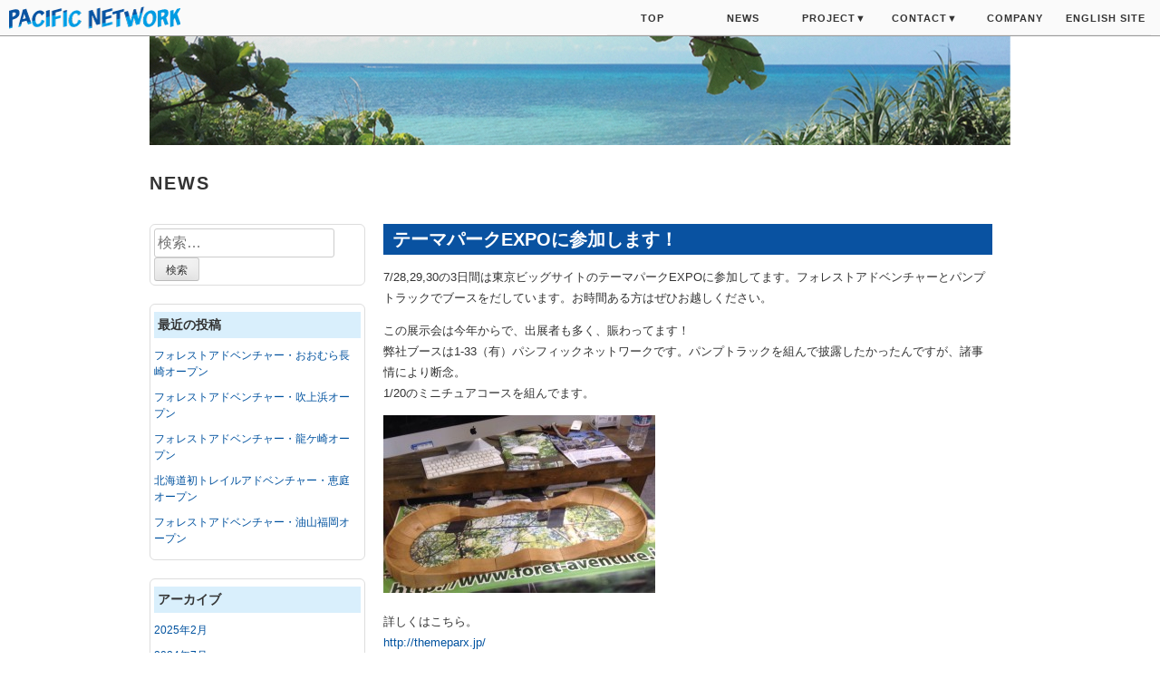

--- FILE ---
content_type: text/html; charset=UTF-8
request_url: http://pacific-n.com/news/?p=45
body_size: 5973
content:
<!DOCTYPE html>
<html lang="ja">
<head>
<meta charset="UTF-8">
<meta name="viewport" content="width=device-width, initial-scale=1">
<link rel="profile" href="http://gmpg.org/xfn/11">
<link rel="pingback" href="http://pacific-n.com/news/xmlrpc.php">

<script src="http://ajax.googleapis.com/ajax/libs/jquery/1.8/jquery.min.js"></script>
<script type="text/javascript" src="http://ajaxzip3.googlecode.com/svn/trunk/ajaxzip3/ajaxzip3-https.js"></script><script type="text/javascript">
$(function(){
  $('#zip32').keyup(function(event){
    AjaxZip3.zip2addr('zip31','zip32','pref3','addr3','addr32');
  })
})
</script>
<script>
$(document).ready(function(){
    $("ul.sub-menu").hide();
    $("li.menu-item-has-children").hover(function() {
        $("ul.sub-menu",this).slideDown("fast");
    },
    function() {
        $("ul.sub-menu",this).slideUp("fast");
    });
});
</script>
<meta name="description" content="7/28,29,30の3日間は東京ビッグサイトのテーマパークEXPOに参加してます。フォレストアドベンチャーとパンプトラックでブースをだしています。お時間ある方はぜひお越しください。 この展示会は今年からで、出展者も多く、賑わってます！ 弊" />

<!-- WP SiteManager OGP Tags -->
<meta property="og:title" content="テーマパークEXPOに参加します！" />
<meta property="og:type" content="article" />
<meta property="og:url" content="http://pacific-n.com/news/?p=45" />
<meta property="og:description" content="7/28,29,30の3日間は東京ビッグサイトのテーマパークEXPOに参加してます。フォレストアドベンチャーとパンプトラックでブースをだしています。お時間ある方はぜひお越しください。 この展示会は今年からで、出展者も多く、賑わってます！ 弊" />
<meta property="og:site_name" content="Pacific Network" />
<meta property="og:image" content="http://pacific-n.com/news/wp-content/uploads/2015/12/120-300x196.jpg" />

<!-- WP SiteManager Twitter Cards Tags -->
<meta name="twitter:title" content="テーマパークEXPOに参加します！" />
<meta name="twitter:url" content="http://pacific-n.com/news/?p=45" />
<meta name="twitter:description" content="7/28,29,30の3日間は東京ビッグサイトのテーマパークEXPOに参加してます。フォレストアドベンチャーとパンプトラックでブースをだしています。お時間ある方はぜひお越しください。 この展示会は今年からで、出展者も多く、賑わってます！ 弊" />
<meta name="twitter:card" content="summary" />
<meta name="twitter:image" content="http://pacific-n.com/news/wp-content/uploads/2015/12/120-300x196.jpg" />
<title>テーマパークEXPOに参加します！ &#8211; Pacific Network</title>
<link rel="alternate" type="application/rss+xml" title="Pacific Network &raquo; フィード" href="http://pacific-n.com/news/?feed=rss2" />
<link rel="alternate" type="application/rss+xml" title="Pacific Network &raquo; コメントフィード" href="http://pacific-n.com/news/?feed=comments-rss2" />
<link rel="alternate" type="application/rss+xml" title="Pacific Network &raquo; テーマパークEXPOに参加します！ のコメントのフィード" href="http://pacific-n.com/news/?feed=rss2&#038;p=45" />
		<script type="text/javascript">
			window._wpemojiSettings = {"baseUrl":"https:\/\/s.w.org\/images\/core\/emoji\/72x72\/","ext":".png","source":{"concatemoji":"http:\/\/pacific-n.com\/news\/wp-includes\/js\/wp-emoji-release.min.js?ver=4.4.33"}};
			!function(e,n,t){var a;function i(e){var t=n.createElement("canvas"),a=t.getContext&&t.getContext("2d"),i=String.fromCharCode;return!(!a||!a.fillText)&&(a.textBaseline="top",a.font="600 32px Arial","flag"===e?(a.fillText(i(55356,56806,55356,56826),0,0),3e3<t.toDataURL().length):"diversity"===e?(a.fillText(i(55356,57221),0,0),t=a.getImageData(16,16,1,1).data,a.fillText(i(55356,57221,55356,57343),0,0),(t=a.getImageData(16,16,1,1).data)[0],t[1],t[2],t[3],!0):("simple"===e?a.fillText(i(55357,56835),0,0):a.fillText(i(55356,57135),0,0),0!==a.getImageData(16,16,1,1).data[0]))}function o(e){var t=n.createElement("script");t.src=e,t.type="text/javascript",n.getElementsByTagName("head")[0].appendChild(t)}t.supports={simple:i("simple"),flag:i("flag"),unicode8:i("unicode8"),diversity:i("diversity")},t.DOMReady=!1,t.readyCallback=function(){t.DOMReady=!0},t.supports.simple&&t.supports.flag&&t.supports.unicode8&&t.supports.diversity||(a=function(){t.readyCallback()},n.addEventListener?(n.addEventListener("DOMContentLoaded",a,!1),e.addEventListener("load",a,!1)):(e.attachEvent("onload",a),n.attachEvent("onreadystatechange",function(){"complete"===n.readyState&&t.readyCallback()})),(a=t.source||{}).concatemoji?o(a.concatemoji):a.wpemoji&&a.twemoji&&(o(a.twemoji),o(a.wpemoji)))}(window,document,window._wpemojiSettings);
		</script>
		<style type="text/css">
img.wp-smiley,
img.emoji {
	display: inline !important;
	border: none !important;
	box-shadow: none !important;
	height: 1em !important;
	width: 1em !important;
	margin: 0 .07em !important;
	vertical-align: -0.1em !important;
	background: none !important;
	padding: 0 !important;
}
</style>
<link rel='stylesheet' id='contact-form-7-css'  href='http://pacific-n.com/news/wp-content/plugins/contact-form-7/includes/css/styles.css?ver=4.3.1' type='text/css' media='all' />
<link rel='stylesheet' id='contact-form-7-confirm-css'  href='http://pacific-n.com/news/wp-content/plugins/contact-form-7-add-confirm/includes/css/styles.css?ver=4.2.1' type='text/css' media='all' />
<link rel='stylesheet' id='_s-style-css'  href='http://pacific-n.com/news/wp-content/themes/_s/style.css?ver=4.4.33' type='text/css' media='all' />
<script type='text/javascript' src='http://pacific-n.com/news/wp-includes/js/jquery/jquery.js?ver=1.11.3'></script>
<script type='text/javascript' src='http://pacific-n.com/news/wp-includes/js/jquery/jquery-migrate.min.js?ver=1.2.1'></script>
<link rel='https://api.w.org/' href='http://pacific-n.com/news/?rest_route=/' />
<link rel="EditURI" type="application/rsd+xml" title="RSD" href="http://pacific-n.com/news/xmlrpc.php?rsd" />
<link rel="wlwmanifest" type="application/wlwmanifest+xml" href="http://pacific-n.com/news/wp-includes/wlwmanifest.xml" /> 
<link rel='prev' title='7/4 日本初！モジュラー・パンプトラックコースがオープン！' href='http://pacific-n.com/news/?p=43' />
<link rel='next' title='インタースタイルに参加します！' href='http://pacific-n.com/news/?p=59' />
<meta name="generator" content="WordPress 4.4.33" />
<link rel='shortlink' href='http://pacific-n.com/news/?p=45' />
<link rel="alternate" type="application/json+oembed" href="http://pacific-n.com/news/?rest_route=%2Foembed%2F1.0%2Fembed&#038;url=http%3A%2F%2Fpacific-n.com%2Fnews%2F%3Fp%3D45" />
<link rel="alternate" type="text/xml+oembed" href="http://pacific-n.com/news/?rest_route=%2Foembed%2F1.0%2Fembed&#038;url=http%3A%2F%2Fpacific-n.com%2Fnews%2F%3Fp%3D45&#038;format=xml" />
<!-- Added by Wordpress Smooth Scroll Links 1.1.0 -->
<script type="text/javascript" src="http://pacific-n.com/news/wp-content/plugins/smooth-scrolling-links-ssl/smoothscroll.js"></script>
<!-- End of Wordpress Smooth Scroll Links 1.1.0 -->
<link rel="canonical" href="http://pacific-n.com/news/?p=45" />
</head>

<body class="single single-post postid-45 single-format-standard group-blog">
<div id="page" class="site">
<header id="masthead" class="site-header" role="banner">

		<div id="header" class="site-branding">

	
							<a href="http://pacific-n.com/" rel="home"><img src = "http://pacific-n.com/news/wp-content/uploads/2015/12/header-logo.png" alt = "PacificNetwork News" title="News" width="189" height="25" class="site-title" /></a>
<!--この上の画像はhttpから指定すること-->

			
		<nav id="site-navigation" class="main-navigation" role="navigation">
			<button class="menu-toggle" aria-controls="primary-menu" aria-expanded="false">MENU</button>
			<div class="menu-topmenu-container"><ul id="primary-menu" class="menu"><li id="menu-item-11" class="menu-item menu-item-type-custom menu-item-object-custom menu-item-11"><a href="http://pacific-n.com/index.php">TOP</a></li>
<li id="menu-item-12" class="menu-item menu-item-type-custom menu-item-object-custom menu-item-home menu-item-12"><a href="http://pacific-n.com/news/">NEWS</a></li>
<li id="menu-item-13" class="menu-item menu-item-type-custom menu-item-object-custom menu-item-has-children menu-item-13"><a href="#">PROJECT▼</a>
<ul class="sub-menu">
	<li id="menu-item-14" class="menu-item menu-item-type-custom menu-item-object-custom menu-item-14"><a href="http://pacific-n.com/index.php#forest">フォレストアドベンチャー</a></li>
	<li id="menu-item-15" class="menu-item menu-item-type-custom menu-item-object-custom menu-item-15"><a href="http://pacific-n.com/index.php#pump">モジュラー・パンプトラック</a></li>
	<li id="menu-item-16" class="menu-item menu-item-type-custom menu-item-object-custom menu-item-16"><a href="http://pacific-n.com/index.php#mforest">フォレストアドベンチャー・モバイルコース</a></li>
	<li id="menu-item-435" class="menu-item menu-item-type-post_type menu-item-object-page menu-item-435"><a href="http://pacific-n.com/news/?page_id=326">パーフェクトディセント サービスセンター</a></li>
	<li id="menu-item-447" class="menu-item menu-item-type-custom menu-item-object-custom menu-item-447"><a href="https://www.pacific-n.com/Aquaguard.html">アクアガード／Aquaguard</a></li>
</ul>
</li>
<li id="menu-item-441" class="menu-item menu-item-type-custom menu-item-object-custom menu-item-has-children menu-item-441"><a href="http://pacific-n.com/news/?page_id=2">CONTACT▼</a>
<ul class="sub-menu">
	<li id="menu-item-444" class="menu-item menu-item-type-post_type menu-item-object-page menu-item-444"><a href="http://pacific-n.com/news/?page_id=2">お問合せ</a></li>
	<li id="menu-item-437" class="menu-item menu-item-type-post_type menu-item-object-page menu-item-437"><a href="http://pacific-n.com/news/?page_id=274">パーフェクトディセント お問合せ</a></li>
	<li id="menu-item-436" class="menu-item menu-item-type-post_type menu-item-object-page menu-item-436"><a href="http://pacific-n.com/news/?page_id=424">アクアガード お問合わせ</a></li>
</ul>
</li>
<li id="menu-item-18" class="menu-item menu-item-type-custom menu-item-object-custom menu-item-18"><a href="http://pacific-n.com/company.html">COMPANY</a></li>
<li id="menu-item-20" class="menu-item menu-item-type-custom menu-item-object-custom menu-item-20"><a href="http://pacific-n.com/en/index.php">ENGLISH SITE</a></li>
</ul></div>		</nav><!-- #site-navigation -->

		</div><!-- .site-branding -->


	</header><!-- #masthead -->

	<div id="content" class="site-content">
<div id="topimg">
		<img src = "http://pacific-n.com/news/wp-content/uploads/2015/12/mainimage.jpg" alt = "PacificNetwork News" title="News" width="950" height="160" style="width:100%;" class="flexible-images" />
<h3 class="title">NEWS</h3>
</div>
	<div id="primary" class="content-area">
		<main id="main" class="site-main" role="main">

		
<article id="post-45" class="post-45 post type-post status-publish format-standard hentry category-infomation">
	<header class="entry-header">
		<h1 class="entry-title">テーマパークEXPOに参加します！</h1>
	</header><!-- .entry-header -->

	<div class="entry-content">
		<p>7/28,29,30の3日間は東京ビッグサイトのテーマパークEXPOに参加してます。フォレストアドベンチャーとパンプトラックでブースをだしています。お時間ある方はぜひお越しください。</p>
<p>この展示会は今年からで、出展者も多く、賑わってます！<br />
弊社ブースは1-33（有）パシフィックネットワークです。パンプトラックを組んで披露したかったんですが、諸事情により断念。<br />
1/20のミニチュアコースを組んでます。</p>
<p><img class="alignnone size-medium wp-image-39" src="http://pacific-n.com/news/wp-content/uploads/2015/12/120-300x196.jpg" alt="120" width="300" height="196" srcset="http://pacific-n.com/news/wp-content/uploads/2015/12/120-300x196.jpg 300w, http://pacific-n.com/news/wp-content/uploads/2015/12/120-768x502.jpg 768w, http://pacific-n.com/news/wp-content/uploads/2015/12/120.jpg 1000w" sizes="(max-width: 300px) 100vw, 300px" /></p>
<p>詳しくはこちら。<br />
<a href="http://themeparx.jp/">http://themeparx.jp/</a><br />
明日からです！</p>
		<div class="entry-meta">
			<span class="posted-on">Posted on <a href="http://pacific-n.com/news/?p=45" rel="bookmark"><time class="entry-date published" datetime="2015-07-03T15:38:09+00:00">2015年7月3日</time><time class="updated" datetime="2015-12-25T15:43:28+00:00">2015年12月25日</time></a></span><span class="byline"> by <span class="author vcard"><a class="url fn n" href="http://pacific-n.com/news/?author=1">pacific</a></span></span>		</div><!-- .entry-meta -->
	</div><!-- .entry-content -->

	<footer class="entry-footer">
		<span class="cat-links">Posted in <a href="http://pacific-n.com/news/?cat=1" rel="category">おしらせ</a></span>	</footer><!-- .entry-footer -->
</article><!-- #post-## -->

	<nav class="navigation post-navigation" role="navigation">
		<h2 class="screen-reader-text">投稿ナビゲーション</h2>
		<div class="nav-links"><div class="nav-previous"><a href="http://pacific-n.com/news/?p=43" rel="prev">7/4 日本初！モジュラー・パンプトラックコースがオープン！</a></div><div class="nav-next"><a href="http://pacific-n.com/news/?p=59" rel="next">インタースタイルに参加します！</a></div></div>
	</nav><div id="breadcrumb">
<a href="http://pacific-n.com/news/">NEWS TOP</a> &gt; <a href="http://pacific-n.com/news/?cat=1">おしらせ</a> &gt; <strong class="current">テーマパークEXPOに参加します！</strong></div>

		</main><!-- #main -->
	</div><!-- #primary -->


<aside id="secondary" class="widget-area" role="complementary">
	<section id="search-2" class="widget widget_search"><form role="search" method="get" class="search-form" action="http://pacific-n.com/news/">
				<label>
					<span class="screen-reader-text">検索:</span>
					<input type="search" class="search-field" placeholder="検索&hellip;" value="" name="s" title="検索:" />
				</label>
				<input type="submit" class="search-submit" value="検索" />
			</form></section>		<section id="recent-posts-2" class="widget widget_recent_entries">		<h2 class="widget-title">最近の投稿</h2>		<ul>
					<li>
				<a href="http://pacific-n.com/news/?p=485">フォレストアドベンチャー・おおむら長崎オープン</a>
						</li>
					<li>
				<a href="http://pacific-n.com/news/?p=479">フォレストアドベンチャー・吹上浜オープン</a>
						</li>
					<li>
				<a href="http://pacific-n.com/news/?p=474">フォレストアドベンチャー・龍ケ崎オープン</a>
						</li>
					<li>
				<a href="http://pacific-n.com/news/?p=464">北海道初トレイルアドベンチャー・恵庭オープン</a>
						</li>
					<li>
				<a href="http://pacific-n.com/news/?p=462">フォレストアドベンチャー・油山福岡オープン</a>
						</li>
				</ul>
		</section>		<section id="archives-2" class="widget widget_archive"><h2 class="widget-title">アーカイブ</h2>		<ul>
			<li><a href='http://pacific-n.com/news/?m=202502'>2025年2月</a></li>
	<li><a href='http://pacific-n.com/news/?m=202407'>2024年7月</a></li>
	<li><a href='http://pacific-n.com/news/?m=202405'>2024年5月</a></li>
	<li><a href='http://pacific-n.com/news/?m=202401'>2024年1月</a></li>
	<li><a href='http://pacific-n.com/news/?m=202311'>2023年11月</a></li>
	<li><a href='http://pacific-n.com/news/?m=202309'>2023年9月</a></li>
	<li><a href='http://pacific-n.com/news/?m=202307'>2023年7月</a></li>
	<li><a href='http://pacific-n.com/news/?m=202304'>2023年4月</a></li>
	<li><a href='http://pacific-n.com/news/?m=202210'>2022年10月</a></li>
	<li><a href='http://pacific-n.com/news/?m=202204'>2022年4月</a></li>
	<li><a href='http://pacific-n.com/news/?m=202011'>2020年11月</a></li>
	<li><a href='http://pacific-n.com/news/?m=202006'>2020年6月</a></li>
	<li><a href='http://pacific-n.com/news/?m=202005'>2020年5月</a></li>
	<li><a href='http://pacific-n.com/news/?m=201904'>2019年4月</a></li>
	<li><a href='http://pacific-n.com/news/?m=201903'>2019年3月</a></li>
	<li><a href='http://pacific-n.com/news/?m=201902'>2019年2月</a></li>
	<li><a href='http://pacific-n.com/news/?m=201810'>2018年10月</a></li>
	<li><a href='http://pacific-n.com/news/?m=201809'>2018年9月</a></li>
	<li><a href='http://pacific-n.com/news/?m=201804'>2018年4月</a></li>
	<li><a href='http://pacific-n.com/news/?m=201803'>2018年3月</a></li>
	<li><a href='http://pacific-n.com/news/?m=201711'>2017年11月</a></li>
	<li><a href='http://pacific-n.com/news/?m=201707'>2017年7月</a></li>
	<li><a href='http://pacific-n.com/news/?m=201704'>2017年4月</a></li>
	<li><a href='http://pacific-n.com/news/?m=201612'>2016年12月</a></li>
	<li><a href='http://pacific-n.com/news/?m=201611'>2016年11月</a></li>
	<li><a href='http://pacific-n.com/news/?m=201608'>2016年8月</a></li>
	<li><a href='http://pacific-n.com/news/?m=201607'>2016年7月</a></li>
	<li><a href='http://pacific-n.com/news/?m=201606'>2016年6月</a></li>
	<li><a href='http://pacific-n.com/news/?m=201604'>2016年4月</a></li>
	<li><a href='http://pacific-n.com/news/?m=201603'>2016年3月</a></li>
	<li><a href='http://pacific-n.com/news/?m=201601'>2016年1月</a></li>
	<li><a href='http://pacific-n.com/news/?m=201507'>2015年7月</a></li>
	<li><a href='http://pacific-n.com/news/?m=201506'>2015年6月</a></li>
	<li><a href='http://pacific-n.com/news/?m=201505'>2015年5月</a></li>
		</ul>
		</section><section id="categories-2" class="widget widget_categories"><h2 class="widget-title">カテゴリー</h2>		<ul>
	<li class="cat-item cat-item-4"><a href="http://pacific-n.com/news/?cat=4" >フォレストアドベンチャー</a>
</li>
	<li class="cat-item cat-item-5"><a href="http://pacific-n.com/news/?cat=5" >モジュラー・パンプトラック</a>
</li>
	<li class="cat-item cat-item-1"><a href="http://pacific-n.com/news/?cat=1" >おしらせ</a>
</li>
		</ul>
</section><section id="text-2" class="widget widget_text"><h2 class="widget-title">RSS</h2>			<div class="textwidget"><ul>
<li><a href="http://pacific-n.com/news/?feed=rss2"RSS>RSS</a>
</li>
</ul></div>
		</section></aside><!-- #secondary -->

	</div><!-- #content -->
<div id="footer">

<div id="footer-in">
    <ul id="footer-menu">

      <li><a href="../index.php#top">TOP</a></li>
      <li><a href="http://pacific-n.com/news/">News</a></li>
	<P>
	<li><strong>PROJECTS</strong>
      <li><a href="../index.php#forest">フォレストアドベンチャー</a></li>
      <li><a href="../index.php#pump">モジュラー・パンプトラック</a></li>
      <li><a href="../index.php#mforest">フォレストアドベンチャー・モバイルコース</a></li>
　　　　　　　　　　　　<li><a href="../PerfectDescent.html">パーフェクトディセントサービスセンター</a></li>
　　　　　　　　　　　　<li><a href="../Aquaguard.html">アクアガード</a></li>
	</il></p></ul>

<div id="footer-center">
<ul id="footer-menu">
      <li><a href="../company.html">Company</a></li>
	<p>
	<li><strong>CONTACTS</strong></li>
      <li><a href="http://pacific-n.com/news/?page_id=2">PacificNetwork</a></li>
      <li><a href="http://pacific-n.com/news/?page_id=274">パーフェクトディセント</a></li>
      <li><a href="http://pacific-n.com/news/?page_id=424">アクアガード</a></li></p>

      <li><a href="../policy.html">プライバシーポリシー</a></li>
      <li><a href="../en/index.php">English Site</a></li>
    </ul>
    
    <!--<hr style="border-top:#999 solid 1px; margin:10px 0px" />-->
 
    <div id="footer-in-contact">
      <strong>有限会社パシフィックネットワーク　</strong><br>〒253-0054　神奈川県茅ヶ崎市東海岸南五丁目3番62-1</br><br>
      <strong>茅ヶ崎オフィス</strong>　<br>〒253-0055 神奈川県茅ヶ崎市中海岸4丁目12986-52 サザンビーチヒルズ7F</br>
      <p>TEL : 050-3608-5591　土日祝日を除く</p>
      <p class="footer-copyright">&copy; Pacificnetwork, Inc.</p>
	</ul>
    </div>
    <div class="clear"></div>
  </div>
	</footer><!-- #colophon -->
</div><!--"footer-->
</div><!-- #page -->

<script type='text/javascript' src='http://pacific-n.com/news/wp-content/plugins/contact-form-7/includes/js/jquery.form.min.js?ver=3.51.0-2014.06.20'></script>
<script type='text/javascript'>
/* <![CDATA[ */
var _wpcf7 = {"loaderUrl":"http:\/\/pacific-n.com\/news\/wp-content\/plugins\/contact-form-7\/images\/ajax-loader.gif","recaptchaEmpty":"\u3042\u306a\u305f\u304c\u30ed\u30dc\u30c3\u30c8\u3067\u306f\u306a\u3044\u3053\u3068\u3092\u8a3c\u660e\u3057\u3066\u304f\u3060\u3055\u3044\u3002","sending":"\u9001\u4fe1\u4e2d ..."};
/* ]]> */
</script>
<script type='text/javascript' src='http://pacific-n.com/news/wp-content/plugins/contact-form-7/includes/js/scripts.js?ver=4.3.1'></script>
<script type='text/javascript' src='http://pacific-n.com/news/wp-content/plugins/contact-form-7-add-confirm/includes/js/scripts.js?ver=4.2.1'></script>
<script type='text/javascript' src='http://pacific-n.com/news/wp-content/themes/_s/js/navigation.js?ver=20120206'></script>
<script type='text/javascript' src='http://pacific-n.com/news/wp-content/themes/_s/js/skip-link-focus-fix.js?ver=20130115'></script>
<script type='text/javascript' src='http://pacific-n.com/news/wp-includes/js/wp-embed.min.js?ver=4.4.33'></script>

</body>
</html>


--- FILE ---
content_type: text/css
request_url: http://pacific-n.com/news/wp-content/themes/_s/style.css?ver=4.4.33
body_size: 5209
content:
/*
Theme Name: _s
Theme URI: http://underscores.me/
Author: Underscores.me
Author URI: http://underscores.me/
Description: Description
Version: 1.0.0
License: GNU General Public License v2 or later
License URI: http://www.gnu.org/licenses/gpl-2.0.html
Text Domain: _s
Tags:

This theme, like WordPress, is licensed under the GPL.
Use it to make something cool, have fun, and share what you've learned with others.

_s is based on Underscores http://underscores.me/, (C) 2012-2015 Automattic, Inc.
Underscores is distributed under the terms of the GNU GPL v2 or later.

Normalizing styles have been helped along thanks to the fine work of
Nicolas Gallagher and Jonathan Neal http://necolas.github.com/normalize.css/
*/

/*--------------------------------------------------------------
>>> TABLE OF CONTENTS:
----------------------------------------------------------------
# Normalize
# Typography
# Elements
# Forms
# Navigation
	## Links
	## Menus
# Accessibility
# Alignments
# Clearings
# Widgets
# Content
    ## Posts and pages
	## Asides
	## Comments
# Infinite scroll
# Media
	## Captions
	## Galleries
--------------------------------------------------------------*/

/*--------------------------------------------------------------
# Normalize
--------------------------------------------------------------*/
html {
	font-family: sans-serif;
	-webkit-text-size-adjust: 100%;
	-ms-text-size-adjust:     100%;
}

body {
	margin: 0;
	font-size: 14px;
	color: #333;
}


aside,
details,
figcaption,
figure,
footer,
header,
main.
menu,
nav,
section,
summary {
	display: block;
}

article{
	display: block;
	border-bottom:1px solid #ebebeb;

}

audio,
canvas,
progress,
video {
	display: inline-block;
	vertical-align: baseline;
}

audio:not([controls]) {
	display: none;
	height: 0;
}

[hidden],
template {
	display: none;
}

a {
	background-color: transparent;
}

a:active,
a:hover {
	outline: 0;
}

abbr[title] {
	border-bottom: 1px dotted;
}

b,
strong {
	font-weight: bold;
}

dfn {
	font-style: italic;
}

h1 {
	font-size: 2em;
	margin: 0.67em 0;
}

mark {
	background: #ff0;
	color: #000;
}

small {
	font-size: 80%;
}

sub,
sup {
	font-size: 75%;
	line-height: 0;
	position: relative;
	vertical-align: baseline;
}

sup {
	top: -0.5em;
}

sub {
	bottom: -0.25em;
}

img {
	border: 0;
}

img.site-title {
	margin: 7px auto 10px 10px;
	border:0;
}

svg:not(:root) {
	overflow: hidden;
}

figure {
	margin: 1em 40px;
}

hr {
	box-sizing: content-box;
	height: 0;
}

pre {
	overflow: auto;
}

code,
kbd,
pre,
samp {
	font-family: monospace, monospace;
	font-size: 1em;
}

button,
input,
optgroup,
select,
textarea {
	color: inherit;
	font: inherit;
	margin: 0;
}

button {
	overflow: visible;
}

button,
select {
	text-transform: none;
}

button,
html input[type="button"],
input[type="reset"],
input[type="submit"] {
	-webkit-appearance: button;
	cursor: pointer;
}

button[disabled],
html input[disabled] {
	cursor: default;
}

button::-moz-focus-inner,
input::-moz-focus-inner {
	border: 0;
	padding: 0;
}

input {
	line-height: normal;
}

input[type="checkbox"],
input[type="radio"] {
	box-sizing: border-box;
	padding: 0;
}

input[type="number"]::-webkit-inner-spin-button,
input[type="number"]::-webkit-outer-spin-button {
	height: auto;
}

input[type="search"] {
	-webkit-appearance: textfield;
	box-sizing: content-box;
}

input[type="search"]::-webkit-search-cancel-button,
input[type="search"]::-webkit-search-decoration {
	-webkit-appearance: none;
}

fieldset {
	border: 1px solid #c0c0c0;
	margin: 0 2px;
	padding: 0.35em 0.625em 0.75em;
}

legend {
	border: 0;
	padding: 0;
}

textarea {
	overflow: auto;
}

optgroup {
	font-weight: bold;
}

table {
	border-collapse: collapse;
	border-spacing: 0;
}

td,
th {
	padding: 0;
}

/*--------------------------------------------------------------
# Layout
--------------------------------------------------------------*/

#header {
    height: auto;
    width: 100%;
    padding: 0px;
    top: 0px;
    left: 0px;
    z-index: 9999;
    background: #FAFAFA none repeat scroll 0% 0%;
    border-bottom: 1px solid #999;
}

#topimg{
clear:both;
width:100%;
height:auto;
clear:both;
}

#content.site-content{
clear:both;
width: 100%;
margin: 0px auto;
padding:0;
}

#footer {
    width: 100%;
    height: auto;
    margin: 10px 0px 0px;
    background: #EFEFEF none repeat scroll 0% 0%;
    border-top: 1px solid #999;
    clear: both;
}

#footer .site-info{
margin: 20px 0px 0px;
text-align: center;
}

.content-area{
width:100%;
height:auto;
margin: 0;
padding: 20px;
}

.content-page{
width:100%;
height:auto;
margin: 0;
padding: 0px 20px;
}

.widget-area{
width:100%;
height:auto;
margin: 0;
padding: 20px 30px;
}

#totop{
text-align:center;
border:0;
}

/*-----------------
Original footer
--------------------*/

#footer-in {
    width: 100%;
    margin: 20px auto;
	padding: 10px;
    font-size: 12px;
    overflow: hidden;
}

#footer-menu {
    margin: 0px auto;
    padding: 5px 0px;
    list-style: outside none none;
}

#footer-menu li {
	height:30px;
    margin: 0px 10px 0px 0px;
}

#footer-in-contact {
    margin-bottom: 20px;
}

#footer-in-contact p {
    margin: 7px  0px;
}

.footer-copyright {
    padding-top: 20px;
}
.clear {
    clear: both;
}

/*--------------------------------------------------------------
# Typography
--------------------------------------------------------------*/
body,
button,
input,
select,
textarea {
	color: #333333;
	font-family: sans-serif;
	font-size: 14px;
	font-size: 1rem;
	line-height: 1.5;
}

h1{
	clear: both;
	font-size:20px;
}

h1.entry-title{
	clear: both;
	margin:0;
	padding: 2px 10px;
	font-size:20px;
	color:#ffffff;
	background-color:#0952a1;
}

h2{
	clear: both;
	font-size:18px;
}

#primary h2.entry-title{
	clear: both;
	margin:0;
	padding: 2px 10px;
	font-size:18px;
	color:#ffffff;
	background-color:#0952a1;
}

#primary h2.entry-title a{
	clear: both;
	font-size:18px;
	color:#ffffff;
	background-color:#0952a1;
}

h3{
	clear: both;
	font-size:16px;
}

#content h3.title  {
    margin: 20px auto 30px 20px;
    font-size: 20px;
    letter-spacing: 2px;
    font-weight: bold;
}

h4,
h5,
h6 {
	clear: both;
	font-size:14px;
}

p {
	font-size: 13px;
    line-height: 1.8em;
}
.entry-meta,
.entry-footer{
	font-size: 13px;
    line-height: 1.8em;
}

#header p {
	margin:0;
}

dfn,
cite,
em,
i {
	font-style: italic;
}

blockquote {
	margin: 0;
	padding: 4px 14px;
	font-style:italic;
	background-color:#D8EFFC;
	border-radius:6px;
}


address {
	margin: 0 0 1.5em;
}

pre {
	background: #eee;
	font-family: "Courier 10 Pitch", Courier, monospace;
	font-size: 15px;
	font-size: 0.9375rem;
	line-height: 1.6;
	margin-bottom: 1.6em;
	max-width: 100%;
	overflow: auto;
	padding: 1.6em;
}

code,
kbd,
tt,
var {
	font-family: Monaco, Consolas, "Andale Mono", "DejaVu Sans Mono", monospace;
	font-size: 15px;
	font-size: 0.9375rem;
}

abbr,
acronym {
	border-bottom: 1px dotted #666;
	cursor: help;
}

mark,
ins {
	background: #fff9c0;
	text-decoration: none;
}

big {
	font-size: 125%;
}

/*--------------------------------------------------------------
# Elements
--------------------------------------------------------------*/
html {
	box-sizing: border-box;
}

*,
*:before,
*:after { /* Inherit box-sizing to make it easier to change the property for components that leverage other behavior; see http://css-tricks.com/inheriting-box-sizing-probably-slightly-better-best-practice/ */
	box-sizing: inherit;
}

body {
	background: #fff; /* Fallback for when there is no custom background color defined. */
}

blockquote:before,
blockquote:after,
q:before,
q:after {
	content: "";
}

blockquote,
q {
	quotes: "" "";
}

hr {
	background-color: #ccc;
	border: 0;
	height: 1px;
	margin-bottom: 1.5em;
}

ul,
ol {
	margin: 0;
}

ul {
	list-style: disc;
}

ol {
	list-style: decimal;
}

li > ul,
li > ol {
	margin-bottom: 0;
	margin-left: 1.5em;
}

dt {
	font-weight: bold;
}

dd {
	margin: 0 1.5em 1.5em;
}

img {
	height: auto; /* Make sure images are scaled correctly. */
	max-width: 100%; /* Adhere to container width. */
}

table {
	margin: 0 0 1.5em;
	width: 100%;
}

.fluid-full{
 box-sizing: border-box:
 width: 100%;
}

.flexible-images{
max-width: 100%;
height: auto;
margin: 0;
padding: 0;
 }
 
/*--------------------------------------------------------------
# Forms
--------------------------------------------------------------*/

.wpcf7{
width:100%;
}

.form-width { max-width: 100%;}


button,
input[type="button"],
input[type="reset"],
input[type="submit"] {
	border: 1px solid;
	border-color: #ccc #ccc #bbb;
	border-radius: 3px;
	background: #e6e6e6;
	box-shadow: inset 0 1px 0 rgba(255, 255, 255, 0.5), inset 0 15px 17px rgba(255, 255, 255, 0.5), inset 0 -5px 12px rgba(0, 0, 0, 0.05);
	color: rgba(0, 0, 0, .8);
	font-size: 12px;
	font-size: 0.75rem;
	line-height: 1;
	padding: .6em 1em .4em;
	text-shadow: 0 1px 0 rgba(255, 255, 255, 0.8);
}

button:hover,
input[type="button"]:hover,
input[type="reset"]:hover,
input[type="submit"]:hover {
	border-color: #ccc #bbb #aaa;
	box-shadow: inset 0 1px 0 rgba(255, 255, 255, 0.8), inset 0 15px 17px rgba(255, 255, 255, 0.8), inset 0 -5px 12px rgba(0, 0, 0, 0.02);
}

button:focus,
input[type="button"]:focus,
input[type="reset"]:focus,
input[type="submit"]:focus,
button:active,
input[type="button"]:active,
input[type="reset"]:active,
input[type="submit"]:active {
	border-color: #aaa #bbb #bbb;
	box-shadow: inset 0 -1px 0 rgba(255, 255, 255, 0.5), inset 0 2px 5px rgba(0, 0, 0, 0.15);
}

input[type="text"],
input[type="email"],
input[type="url"],
input[type="password"],
input[type="search"],
textarea {
	color: #666;
	border: 1px solid #ccc;
	border-radius: 3px;
}

input[type="text"]:focus,
input[type="email"]:focus,
input[type="url"]:focus,
input[type="password"]:focus,
input[type="search"]:focus,
textarea:focus {
	color: #111;
}

input[type="text"],
input[type="email"],
input[type="url"],
input[type="password"],
input[type="search"] {
	padding: 3px;
}

textarea {
	padding-left: 3px;
	width: 100%;
}

/*--------------------------------------------------------------
# Navigation
--------------------------------------------------------------*/
/*--------------------------------------------------------------
## Links
--------------------------------------------------------------*/
a {
    color: #00529F;
    text-decoration: none;
}

a:visited {
	color: #00529F;
}

a:hover,
a:focus,
a:active {
	color: #333;
}

a:focus {
	outline: thin dotted;
}

a:hover,
a:active {
	outline: 0;
}

/*--------------------------------------------------------------
## Menus
--------------------------------------------------------------*/


.main-navigation {
	width: 100%;
	height: auto;
	margin: 0px 10px 0px 0px;
	padding: 0px;;
	font-family:sans-serif;
	font-size:11px;
	font-weight: bold;
}

.main-navigation ul {
	display: none;
	list-style: none;
	margin: 0;
	padding-left: 10px;
	font-family:sans-serif;
}

.main-navigation li {
	float: left;
	position: relative;
	width: 100%;
	height: auto;
	list-style-type: none;
	border-bottom: 1px solid #ededed;
}

.main-navigation a {
	text-decoration: none;
	background-color: #FAFAFA;
color: #333;
line-height: 40px;
text-align: left;
width: 100%;
height: 98%;
font-weight: bold;
font-size: 11px;
letter-spacing: 1px;
}

.main-navigation a:hover {
	display: block;
	background-color: #eeeeee;
color: #333;
line-height: 40px;
text-align: left;
text-decoration: none;
display: block;
width: 100%;
height: 98%;
font-weight: bold;
font-size: 11px;
letter-spacing: 1px;
}

.main-navigation ul ul {
	text-align: left;
}

.main-navigation ul ul ul {
	left: -999em;
	top: 0;
}

.main-navigation ul ul a {
	width: 320px;
}

.main-navigation ul ul li {

}

.main-navigation li:hover > a,
.main-navigation li.focus > a {
}

.main-navigation ul ul :hover > a,
.main-navigation ul ul .focus > a {
}

.main-navigation ul ul a:hover,
.main-navigation ul ul a.focus {
	text-align: left;
}

.main-navigation ul li:hover > ul,
.main-navigation ul li.focus > ul {
	left: auto;
}

.main-navigation ul ul li:hover > ul,
.main-navigation ul ul li.focus > ul {

}

.main-navigation .current_page_item > a,
.main-navigation .current-menu-item > a,
.main-navigation .current_page_ancestor > a,
.main-navigation .current-menu-ancestor > a {
}




/* Small menu. */
.menu-toggle,
.main-navigation.toggled ul {
	display: block;
}

@media screen and (min-width: 840px) {

#content h3.title  {
    margin: 20px auto 30px 0px;
    font-size: 20px;
    letter-spacing: 2px;
    font-weight: bold;
}

/*--------------------------------------------------------------
# Layout
--------------------------------------------------------------*/

#header {
    height: 40px;
    width: 100%;
    padding: 0px;
    position: fixed;
    top: 0px;
    left: 0px;
    z-index: 9999;
    background: #FAFAFA none repeat scroll 0% 0%;
    border-bottom: 1px solid #999;
}

#topimg{
width:100%;
height:auto;
clear:both;
}

#content.site-content{
clear:both;
width: 950px;
margin: 0px auto;
padding:0;
}

#footer {
    width: 100%;
    height: 300px;
    margin: 100px 0px 0px;
    background: #EFEFEF none repeat scroll 0% 0%;
    border-top: 1px solid #999;
    clear: both;
}

#footer .site-info{
margin: 20px 0px 0px;
text-align: center;
}

.content-area{
float:right;
width:75%;
height:auto;
margin: 0;
padding: 0px 20px;
}

.content-page{
float:right;
width:81%;
height:auto;
margin: 0;
padding: 0px 20px;
}

.widget-area{
float:left;
width:25%;
height:auto;
margin: 0;
padding: 0;
}


	.menu-toggle {
		display: none;
	}
	.main-navigation ul {
		display: block;
	}

.main-navigation {
	float:right;
	display: block;
	width: auto;
	margin: 0px 10px 0px 0px;
	padding: 0px;
	height: 39px;
	font-family:sans-serif;
	font-size:11px;
	font-weight: bold;
}

.main-navigation ul {
	display: block;
	list-style: none;
	margin: 0;
	padding-left: 0;
	font-family:sans-serif;
}

.main-navigation li {
	float: left;
	position: relative;
	width: 100px;
	height: 39px;
	float: left;
	list-style-type: none;
}

.main-navigation a {
	display: block;
	text-decoration: none;
	background-color: #FAFAFA;
color: #333;
line-height: 40px;
text-align: center;
text-decoration: none;
display: block;
width: 100%;
height: 98%;
font-weight: bold;
font-size: 11px;
letter-spacing: 1px;
}

.main-navigation a:hover {
	display: block;
	text-decoration: none;
	background-color: #eeeeee;
color: #333;
line-height: 40px;
text-align: center;
text-decoration: none;
display: block;
width: 100%;
height: 98%;
font-weight: bold;
font-size: 11px;
letter-spacing: 1px;
}

.main-navigation ul ul {
	box-shadow: 0 3px 3px rgba(0, 0, 0, 0.2);
	position: absolute;
	top: 40;
	left: -999em;
	z-index: 99999;
	text-align: left;
}

.sub-menu{
    width: 320px;
    height: auto;
    margin: 100px 0px 0px;
    padding: 0px;
    display: none;
    position: absolute;
    text-align: left;
}

.sub-menu li{
float:left;
    width: 320px;
    height: 50px;
}

.sub-menu a{
    width: 320px;
    height: 50px;
    background-color: rgba(255, 255, 255, 0.8);
    line-height: 50px;
    text-align: left;
    text-indent: 20px;
}

.sub-menu a:hover{
   background-color: rgba(0, 0, 0, 0.6); 
    line-height: 50px;
    text-align: left;
    text-indent: 20px;
   color: #fff; 
}


/*-----------------
Original footer
--------------------*/

#footer-in {
    width: 950px;
    margin: 20px auto;
    font-size: 12px;
    overflow: hidden;
}

#footer-menu {
    float: left;
    margin: 0px auto;
    padding: 5px 0px;
    overflow: hidden;
    list-style: outside none none;
}

#footer-menu li {
	height:20px;
    margin: 0px 10px 0px 0px;
}

#footer-in-contact {
    float: right;
    margin-bottom: 20px;
}

#footer-in-contact p {
    margin: 7px  0px;
}

.footer-copyright {
    padding-top: 20px;
}
.clear {
    clear: both;
}

	
/*-----------------------------
END min800px
-----------------------------*/
}

#breadcrumb{
text-align:center;
font-size:12px;
letter-spacing:1px;
}

.site-main .comment-navigation,
.site-main .posts-navigation,
.site-main .post-navigation {
	margin: 20px 0 1.5em;
	overflow: hidden;
	display:none;
}

.comment-navigation .nav-previous,
.posts-navigation .nav-previous,
.post-navigation .nav-previous {
	float: left;
	width: 50%;
}

.comment-navigation .nav-next,
.posts-navigation .nav-next,
.post-navigation .nav-next {
	float: right;
	text-align: right;
	width: 50%;
}


/*--------------------------------------------------------------
# Accessibility
--------------------------------------------------------------*/
/* Text meant only for screen readers. */
.screen-reader-text {
	clip: rect(1px, 1px, 1px, 1px);
	position: absolute !important;
	height: 1px;
	width: 1px;
	overflow: hidden;
}

.screen-reader-text:focus {
	background-color: #f1f1f1;
	border-radius: 3px;
	box-shadow: 0 0 2px 2px rgba(0, 0, 0, 0.6);
	clip: auto !important;
	color: #21759b;
	display: block;
	font-size: 14px;
	font-size: 0.875rem;
	font-weight: bold;
	height: auto;
	left: 5px;
	line-height: normal;
	padding: 15px 23px 14px;
	text-decoration: none;
	top: 5px;
	width: auto;
	z-index: 100000; /* Above WP toolbar. */
}

/* Do not show the outline on the skip link target. */
#content[tabindex="-1"]:focus {
	outline: 0;
}

/*--------------------------------------------------------------
# Alignments
--------------------------------------------------------------*/
.alignleft {
	display: inline;
	float: left;
	margin-right: 1.5em;
}

.alignright {
	display: inline;
	float: right;
	margin-left: 1.5em;
}

.aligncenter {
	clear: both;
	display: block;
	margin-left: auto;
	margin-right: auto;
}

/*--------------------------------------------------------------
# Clearings
--------------------------------------------------------------*/
.clear:before,
.clear:after,
.entry-content:before,
.entry-content:after,
.comment-content:before,
.comment-content:after,
.site-header:before,
.site-header:after,
.site-content:before,
.site-content:after,
.site-footer:before,
.site-footer:after {
	content: "";
	display: table;
	table-layout: fixed;
}

.clear:after,
.entry-content:after,
.comment-content:after,
.site-header:after,
.site-content:after,
.site-footer:after {
	clear: both;
}

/*--------------------------------------------------------------
# Widgets
--------------------------------------------------------------*/
.widget {
	margin: 0 0 1.5em;
}

/* Make sure select elements fit in widgets. */
.widget select {
	max-width: 100%;
}


#secondary h2{
margin: 4px 0;
padding:4px;
font-size:14px;
background-color:#d9effc;
}

#secondary ul{
margin: 10px 0;
padding:0;
}

#secondary ul li{
margin: 10px 0;
padding:0;
font-size:12px;
list-style:none;
}

#secondary section{
margin:0px 0px 20px 0;
padding: 4px;
border:1px solid #dddddd;
border-radius:6px;
}

/*--------------------------------------------------------------
# Content
--------------------------------------------------------------*/
/*--------------------------------------------------------------
## Posts and pages
--------------------------------------------------------------*/
.sticky {
	display: block;
}

.hentry {
	margin: 0 0 1.5em;
}

.byline,
.updated:not(.published) {
	display: none;
}

.single .byline,
.group-blog .byline {
	display: inline;
}

.page-content,
.entry-content,
.entry-summary {
	margin: 0;
}

.page-links {
	clear: both;
	margin: 0 0 1.5em;
}

/*--------------------------------------------------------------
## Asides
--------------------------------------------------------------*/
.blog .format-aside .entry-title,
.archive .format-aside .entry-title {
	display: none;
}

/*--------------------------------------------------------------
## Comments
--------------------------------------------------------------*/
.comment-content a {
	word-wrap: break-word;
}

.bypostauthor {
	display: block;
}

/*--------------------------------------------------------------
# Infinite scroll
--------------------------------------------------------------*/
/* Globally hidden elements when Infinite Scroll is supported and in use. */
.infinite-scroll .posts-navigation, /* Older / Newer Posts Navigation (always hidden) */
.infinite-scroll.neverending .site-footer { /* Theme Footer (when set to scrolling) */
	display: none;
}

/* When Infinite Scroll has reached its end we need to re-display elements that were hidden (via .neverending) before. */
.infinity-end.neverending .site-footer {
	display: block;
}

/*--------------------------------------------------------------
# Media
--------------------------------------------------------------*/
.page-content .wp-smiley,
.entry-content .wp-smiley,
.comment-content .wp-smiley {
	border: none;
	margin-bottom: 0;
	margin-top: 0;
	padding: 0;
}

/* Make sure embeds and iframes fit their containers. */
embed,
iframe,
object {
	max-width: 100%;
}

/*--------------------------------------------------------------
## Captions
--------------------------------------------------------------*/
.wp-caption {
	margin-bottom: 1.5em;
	max-width: 100%;
}

.wp-caption img[class*="wp-image-"] {
	display: block;
	margin-left: auto;
	margin-right: auto;
}

.wp-caption .wp-caption-text {
	margin: 0.8075em 0;
}

.wp-caption-text {
	text-align: center;
}

/*--------------------------------------------------------------
## Galleries
--------------------------------------------------------------*/
.gallery {
	margin-bottom: 1.5em;
}

.gallery-item {
	display: inline-block;
	text-align: center;
	vertical-align: top;
	width: 100%;
}

.gallery-columns-2 .gallery-item {
	max-width: 50%;
}

.gallery-columns-3 .gallery-item {
	max-width: 33.33%;
}

.gallery-columns-4 .gallery-item {
	max-width: 25%;
}

.gallery-columns-5 .gallery-item {
	max-width: 20%;
}

.gallery-columns-6 .gallery-item {
	max-width: 16.66%;
}

.gallery-columns-7 .gallery-item {
	max-width: 14.28%;
}

.gallery-columns-8 .gallery-item {
	max-width: 12.5%;
}

.gallery-columns-9 .gallery-item {
	max-width: 11.11%;
}

.gallery-caption {
	display: block;
}
